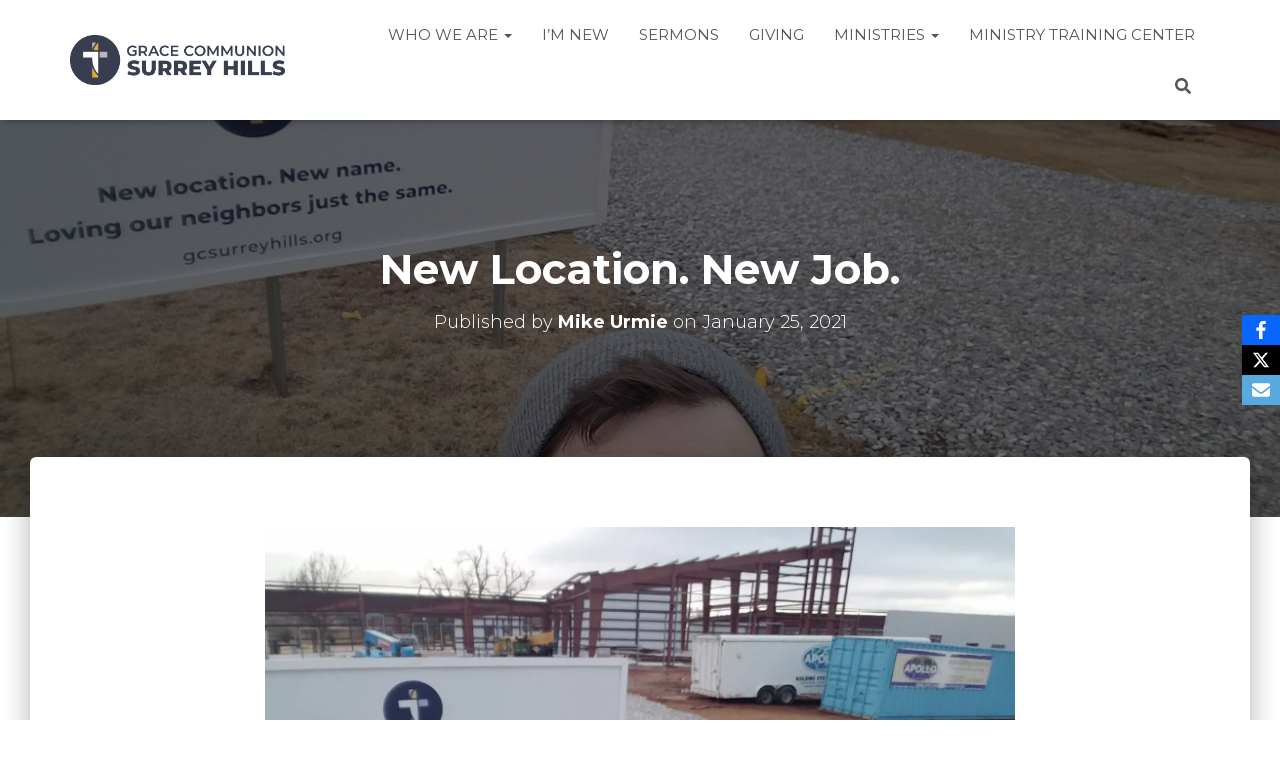

--- FILE ---
content_type: text/html; charset=utf-8
request_url: https://www.google.com/recaptcha/api2/aframe
body_size: 266
content:
<!DOCTYPE HTML><html><head><meta http-equiv="content-type" content="text/html; charset=UTF-8"></head><body><script nonce="-9I0knxVbFfhq6kul89ZlA">/** Anti-fraud and anti-abuse applications only. See google.com/recaptcha */ try{var clients={'sodar':'https://pagead2.googlesyndication.com/pagead/sodar?'};window.addEventListener("message",function(a){try{if(a.source===window.parent){var b=JSON.parse(a.data);var c=clients[b['id']];if(c){var d=document.createElement('img');d.src=c+b['params']+'&rc='+(localStorage.getItem("rc::a")?sessionStorage.getItem("rc::b"):"");window.document.body.appendChild(d);sessionStorage.setItem("rc::e",parseInt(sessionStorage.getItem("rc::e")||0)+1);localStorage.setItem("rc::h",'1769751197594');}}}catch(b){}});window.parent.postMessage("_grecaptcha_ready", "*");}catch(b){}</script></body></html>